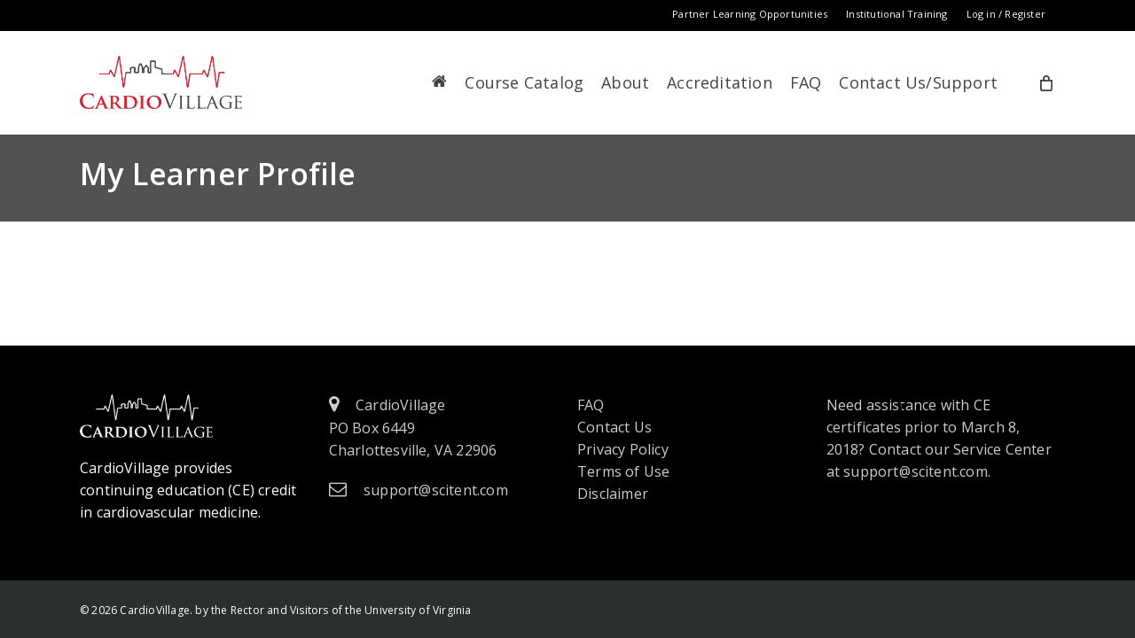

--- FILE ---
content_type: text/css
request_url: https://cardiovillage.com/wp-content/plugins/dhvc-woocommerce-page/assets/css/style.css?ver=5.1.6
body_size: 3485
content:
@font-face{font-family:'dhvc-page';src:url('../fonts/dhvc-page.ttf?5r55ub') format('truetype'), url('../fonts/dhvc-page.woff?5r55ub') format('woff'), url('../fonts/dhvc-page.svg?5r55ub#dhvc-page') format('svg');font-weight:normal;font-style:normal}.dhvc-woocommerce-page *,.dhvc-woocommerce-page :after,.dhvc-woocommerce-page :before{-webkit-box-sizing:border-box;box-sizing:border-box}.dhvc-woocommerce-page .wpb_wrapper div.images,.dhvc-woocommerce-page div.images,.dhvc-woocommerce-page div.images{float:none!important;width:100%!important}.dhvc-woocommerce-page .images,.dhvc-woocommerce-page .images{float:none!important;width:100%!important}.vc_editor .tc-extra-product-options{visibility:visible}.dhvc-woocommerce-page .dhvc-woocommerce-page-wishlist .add_to_wishlist:before,.dhvc-woocommerce-page .dhvc-woocommerce-page-wishlist .yith-wcwl-wishlistaddedbrowse a:before,.dhvc-woocommerce-page .dhvc-woocommerce-page-wishlist .yith-wcwl-wishlistexistsbrowse a:before{display:inline-block;font-family:"dhvc-page";font-style:normal;font-weight:normal;text-decoration:inherit;-webkit-font-smoothing:antialiased;speak:none;line-height:1;text-indent:0;text-decoration:none;text-transform:none;font-size:16px;margin-right:5px}.dhvc-woocommerce-page .dhvc-woocommerce-page-wishlist .add_to_wishlist:before{content:"\f08a"}.dhvc-woocommerce-page .dhvc-woocommerce-page-wishlist .yith-wcwl-wishlistaddedbrowse a:before,.dhvc-woocommerce-page .dhvc-woocommerce-page-wishlist .yith-wcwl-wishlistexistsbrowse a:before{content:"\f00c"}.dhvc-woocommerce-page .dhvc-woocommerce-page-wishlist .yith-wcwl-add-to-wishlist a{position:relative;text-decoration:none}.dhvc-woocommerce-page .dhvc-woocommerce-page-wishlist .yith-wcwl-wishlistaddedbrowse .feedback,.dhvc-woocommerce-page .dhvc-woocommerce-page-wishlist .yith-wcwl-wishlistexistsbrowse .feedback{display:none}.product-term__label+.product-term__content{margin-top:10px}.product-term__content{overflow:hidden;margin-left:-10px;margin-right:-10px;position:relative}.product-term__content a{float:left;display:block;padding:0 10px 12px;width:100px}.product-term__name{margin-top:5px;display:block}.dhvc-woocommerce-page-account .woocommerce-MyAccount-navigation,.dhvc-woocommerce-page-checkout #order_review,.dhvc-woocommerce-page-checkout #order_review_heading{width:100%!important;float:none!important}.dhvc-woocommerce-page-account .woocommerce-MyAccount-navigation{padding:0!important;margin:0!important}.dhvc-woocommerce-page-account .is-custom-style .woocommerce-MyAccount-navigation ul{border-top:1px solid rgba(0, 0, 0, .05);margin:0;padding:0}.dhvc-woocommerce-page-account .is-custom-style .woocommerce-MyAccount-navigation ul li{list-style:none;border-bottom:1px solid rgba(0, 0, 0, .05);position:relative;margin:0;padding:0}.dhvc-woocommerce-page-account .is-custom-style .woocommerce-MyAccount-navigation ul li a{text-decoration:none;padding:12px 0;margin:0;display:block;color:#333;opacity:0.7}.dhvc-woocommerce-page-account .is-custom-style .woocommerce-MyAccount-navigation ul li a:before{font-family:'dhvc-page';speak:none;font-style:normal;font-weight:normal;-webkit-font-feature-settings:normal;font-feature-settings:normal;font-variant:normal;text-transform:none;line-height:1;display:inline-block;position:relative;font-size:15px;vertical-align:baseline;-webkit-font-smoothing:antialiased;-moz-osx-font-smoothing:grayscale;margin-right:10px}.dhvc-woocommerce-page-account .is-custom-style .woocommerce-MyAccount-navigation ul li.is-active a{opacity:1}.dhvc-woocommerce-page-account .is-custom-style .woocommerce-MyAccount-navigation ul li.woocommerce-MyAccount-navigation-link--dashboard a:before{content:"\e900"}.dhvc-woocommerce-page-account .is-custom-style .woocommerce-MyAccount-navigation ul li.woocommerce-MyAccount-navigation-link--orders a:before{content:"\e905"}.dhvc-woocommerce-page-account .is-custom-style .woocommerce-MyAccount-navigation ul li.woocommerce-MyAccount-navigation-link--downloads a:before{content:"\e904"}.dhvc-woocommerce-page-account .is-custom-style .woocommerce-MyAccount-navigation ul li.woocommerce-MyAccount-navigation-link--edit-address a:before{content:"\e903"}.dhvc-woocommerce-page-account .is-custom-style .woocommerce-MyAccount-navigation ul li.woocommerce-MyAccount-navigation-link--payment-methods a:before{content:"\e907"}.dhvc-woocommerce-page-account .is-custom-style .woocommerce-MyAccount-navigation ul li.woocommerce-MyAccount-navigation-link--edit-account a:before{content:"\e902"}.dhvc-woocommerce-page-account .is-custom-style .woocommerce-MyAccount-navigation ul li.woocommerce-MyAccount-navigation-link--customer-logout a:before{content:"\e906"}.dhvc_woo_checkout_coupon .woocommerce-form-coupon-toggle{padding-bottom:1em}.product-term--display-name>*{display:inline-block}.dhvc-woo-product-gallery{position:relative;max-width:100%}.dhvc-woo-product-gallery img{border-radius:0;display:block}.dhvc-woo-product-gallery img:focus{outline:none}.dhvc-woo-product-gallery .slick-list,.dhvc-woo-product-gallery .slick-slider,.dhvc-woo-product-gallery .slick-track{position:relative;display:block}.dhvc-woo-product-gallery .slick-slider{-webkit-box-sizing:border-box;box-sizing:border-box;-webkit-user-select:none;-moz-user-select:none;-ms-user-select:none;user-select:none;-webkit-touch-callout:none;-khtml-user-select:none;-ms-touch-action:pan-y;touch-action:pan-y;-webkit-tap-highlight-color:transparent}.dhvc-woo-product-gallery .slick-slider .slick-list,.dhvc-woo-product-gallery .slick-slider .slick-track{position:relative;z-index:1}.dhvc-woo-product-gallery .slick-slide{display:none;float:left;height:100%;min-height:1px;outline:none!important}.dhvc-woo-product-gallery .slick-initialized .slick-slide{display:block}.dhvc-woo-product-gallery .slick-list{overflow:hidden;margin:0;padding:0}.dhvc-woo-product-gallery .slick-vertical .slick-slide{display:block;height:auto;max-width:100%}.dhvc-woo-product-gallery .slick-next,.dhvc-woo-product-gallery .slick-prev{font-size:0;line-height:0;position:absolute;top:50%;width:50px;height:50px;padding:0;-webkit-transform:translate(0, -50%);transform:translate(0, -50%);cursor:pointer;color:#fff;border:none;outline:0;background:0 0;z-index:2;visibility:hidden;display:none;-webkit-transition:all 0.4s;transition:all 0.4s}.dhvc-woo-product-gallery .slick-next:before,.dhvc-woo-product-gallery .slick-prev:before{position:absolute;z-index:1;content:"";width:50px;height:40px;top:50%;left:50%;margin-top:-20px;margin-left:-25px}.dhvc-woo-product-gallery .slick-next.slick-disabled:before,.dhvc-woo-product-gallery .slick-prev.slick-disabled:before{opacity:0.3}.dhvc-woo-product-gallery .slick-next:hover,.dhvc-woo-product-gallery .slick-prev:hover{-webkit-transform:translate(0, -50%) scale(1.3);transform:translate(0, -50%) scale(1.3)}.dhvc-woo-product-gallery .slick-prev{left:10px}.dhvc-woo-product-gallery .slick-next{right:10px}.dhvc-woo-product-gallery .slick-slider:hover .slick-next,.dhvc-woo-product-gallery .slick-slider:hover .slick-prev{visibility:visible;display:block}.dhvc-woo-product-gallery .slick-prev:before{background:url('[data-uri]')}.dhvc-woo-product-gallery .slick-next:before{background:url('[data-uri]')}.dhvc-woo-product-gallery .slick-arrow i{display:block;font-size:30px;padding:0;line-height:1;text-align:center;color:#000;cursor:pointer;opacity:0.2;-webkit-transition:opacity 0.4s cubic-bezier(0.25, 0.46, 0.45, 0.94);transition:opacity 0.4s cubic-bezier(0.25, 0.46, 0.45, 0.94)}.dhvc-woo-product-gallery .slick-arrow i:before{font-family:'dhvc-page';speak:none;font-style:normal;font-weight:normal;-webkit-font-feature-settings:normal;font-feature-settings:normal;font-variant:normal;text-transform:none;line-height:1;display:inline-block;position:relative;top:-3px;vertical-align:middle;-webkit-font-smoothing:antialiased;-moz-osx-font-smoothing:grayscale;content:"\33"}.dhvc-woo-product-gallery .slick-arrow__prev__icon:before{-webkit-transform:rotate(-180deg);transform:rotate(-180deg)}.dhvc-woo-product-gallery .slick-arrow:not(.slick-disabled):hover i{opacity:1}.dhvc-woo-product-gallery .woocommerce-product-gallery__trigger{position:absolute;top:20px;right:20px;display:block;height:35px;width:35px;z-index:99;text-align:center;color:#333;font-weight:bold;font-size:18px;-webkit-transform:rotate(-90deg);transform:rotate(-90deg);border-radius:50%;background:#fff}.dhvc-woo-product-gallery .woocommerce-product-gallery__trigger:before{font-family:'dhvc-page';speak:none;font-style:normal;font-weight:normal;-webkit-font-feature-settings:normal;font-feature-settings:normal;font-variant:normal;text-transform:none;line-height:1;display:inline-block;vertical-align:middle;-webkit-font-smoothing:antialiased;-moz-osx-font-smoothing:grayscale;content:"\54";position:absolute;top:50%;left:50%;margin-left:-8px;margin-top:-9px}.dhvc-woo-product-gallery .dhvc-woo-product-gallery__images{margin:0!important;padding:0!important;float:none!important}.dhvc-woo-product-gallery .dhvc-woo-product-gallery__images img{width:100%}.dhvc-woo-product-gallery .dhvc-woo-product-gallery__thumbnails img{width:100%;cursor:pointer}.dhvc-woo-product-gallery .dhvc-woo-product-gallery__thumbnails .slick-image--border{position:relative;margin:7px 0}.dhvc-woo-product-gallery .dhvc-woo-product-gallery__thumbnails .slick-current .slick-image--border{position:relative}.dhvc-woo-product-gallery .dhvc-woo-product-gallery__thumbnails .slick-current .slick-image--border:before{content:"";width:100%;position:absolute;height:100%;top:0;left:0;z-index:1;border:1px solid #333}@media (min-width:768px){.dhvc-woo-product-gallery.is-horizontal .dhvc-woo-product-gallery__thumbnails{width:auto;padding:0;margin-top:10px;margin-left:-5px;margin-right:-5px}.dhvc-woo-product-gallery.is-horizontal .dhvc-woo-product-gallery__thumbnails .slick-image--border{margin:0}.dhvc-woo-product-gallery.is-horizontal .dhvc-woo-product-gallery__thumbnails .slick-slide{padding:0 5px}.dhvc-woo-product-gallery.is-horizontal .dhvc-woo-product-gallery__thumbnails .slick-arrow{position:absolute;z-index:2;top:50%;left:5px;margin-top:-15px;visibility:hidden;opacity:0;-webkit-transition:all 0.3s;transition:all 0.3s}.dhvc-woo-product-gallery.is-horizontal .dhvc-woo-product-gallery__thumbnails .slick-arrow i{font-size:40px}.dhvc-woo-product-gallery.is-horizontal .dhvc-woo-product-gallery__thumbnails .slick-arrow i:before{-webkit-transform:rotate(90deg);transform:rotate(90deg)}.dhvc-woo-product-gallery.is-horizontal .dhvc-woo-product-gallery__thumbnails .slick-arrow.slick-arrow__next{left:auto;right:5px}.dhvc-woo-product-gallery.is-horizontal .dhvc-woo-product-gallery__thumbnails .slick-arrow.slick-arrow__next i:before{-webkit-transform:rotate(-90deg);transform:rotate(-90deg)}.dhvc-woo-product-gallery.is-horizontal .dhvc-woo-product-gallery__thumbnails:hover .slick-arrow{visibility:visible;opacity:1}.dhvc-woo-product-gallery.is-vertical{display:-webkit-box;display:-ms-flexbox;display:flex;-ms-flex-wrap:nowrap;flex-wrap:nowrap}.dhvc-woo-product-gallery.is-vertical .images.dhvc-woo-product-gallery__images{margin:0!important;padding:0!important;width:85%!important;-webkit-box-flex:1;-ms-flex-positive:1;flex-grow:1;-webkit-box-ordinal-group:3;-ms-flex-order:2;order:2}.dhvc-woo-product-gallery.is-vertical .dhvc-woo-product-gallery__thumbnails{width:15%;-webkit-box-ordinal-group:2;-ms-flex-order:1;order:1;padding-right:20px}}.dhvc-woo-product-gallery.is-overlay .dhvc-woo-product-gallery__thumbnails{width:50%;padding:0;margin:0;position:absolute;z-index:2;left:20px;bottom:20px}@media (max-width:767px){.dhvc-woo-product-gallery.is-overlay .dhvc-woo-product-gallery__thumbnails{left:10px;bottom:10px}}.dhvc-woo-product-gallery.is-overlay .dhvc-woo-product-gallery__thumbnails .slick-image--border{margin:0}.dhvc-woo-product-gallery.is-overlay .dhvc-woo-product-gallery__thumbnails .slick-slide{padding:0 5px}.dhvc-woo-product-gallery.is-overlay .dhvc-woo-product-gallery__thumbnails .slick-arrow{position:absolute;z-index:2;top:50%;left:5px;margin-top:-15px;visibility:hidden;opacity:0;-webkit-transition:all 0.3s;transition:all 0.3s}.dhvc-woo-product-gallery.is-overlay .dhvc-woo-product-gallery__thumbnails .slick-arrow i:before{-webkit-transform:rotate(90deg);transform:rotate(90deg)}.dhvc-woo-product-gallery.is-overlay .dhvc-woo-product-gallery__thumbnails .slick-arrow.slick-arrow__next{left:auto;right:5px}.dhvc-woo-product-gallery.is-overlay .dhvc-woo-product-gallery__thumbnails .slick-arrow.slick-arrow__next i:before{-webkit-transform:rotate(-90deg);transform:rotate(-90deg)}.dhvc-woo-product-gallery.is-overlay .dhvc-woo-product-gallery__thumbnails:hover .slick-arrow{visibility:visible;opacity:1}@media (max-width:767px){.dhvc-woo-product-gallery{display:block}.dhvc-woo-product-gallery .slick-prev{left:0}.dhvc-woo-product-gallery .slick-next{right:0}.dhvc-woo-product-gallery .dhvc-woo-product-gallery__images{width:100%}.dhvc-woo-product-gallery .dhvc-woo-product-gallery__thumbnails{width:auto;padding:0;margin-top:10px;margin-left:-4px;margin-right:-4px}.dhvc-woo-product-gallery .dhvc-woo-product-gallery__thumbnails .slick-image--border{margin:0}.dhvc-woo-product-gallery .dhvc-woo-product-gallery__thumbnails .slick-slide{padding:0 5px}.dhvc-woo-product-gallery .dhvc-woo-product-gallery__thumbnails .slick-arrow{position:absolute;z-index:2;top:50%;left:0;margin-top:-15px;visibility:hidden;opacity:0;-webkit-transition:all 0.3s;transition:all 0.3s}.dhvc-woo-product-gallery .dhvc-woo-product-gallery__thumbnails .slick-arrow i:before{-webkit-transform:rotate(90deg);transform:rotate(90deg)}.dhvc-woo-product-gallery .dhvc-woo-product-gallery__thumbnails .slick-arrow.slick-arrow__next{left:auto;right:0}.dhvc-woo-product-gallery .dhvc-woo-product-gallery__thumbnails .slick-arrow.slick-arrow__next i:before{-webkit-transform:rotate(-90deg);transform:rotate(-90deg)}.dhvc-woo-product-gallery .dhvc-woo-product-gallery__thumbnails:hover .slick-arrow{visibility:visible;opacity:1}}.woocommerce-MyAccount-navigation-toggle{display:none}@media (max-width:768px){.woocommerce-MyAccount-responsive-navigation .woocommerce-MyAccount-navigation-toggle{display:block;text-decoration:none!important;background:#535353;padding:8px 20px;border-radius:100px;margin-bottom:15px!important;color:#fff!important}.woocommerce-MyAccount-responsive-navigation .woocommerce-MyAccount-navigation-toggle:before{display:inline-block;font-family:"dhvc-page";font-style:normal;font-weight:normal;text-decoration:inherit;-webkit-font-smoothing:antialiased;speak:none;line-height:1;text-indent:0;text-decoration:none;text-transform:none;font-size:20px;margin-right:10px;content:"\e900";vertical-align:sub}.woocommerce-MyAccount-responsive-navigation .woocommerce-MyAccount-navigation{display:none}}

--- FILE ---
content_type: text/javascript
request_url: https://cardiovillage.com/wp-content/plugins/helpie-faq/assets/main.bundle.js?ver=1.7.2
body_size: 6877
content:
!function(e){var t={};function o(n){if(t[n])return t[n].exports;var i=t[n]={i:n,l:!1,exports:{}};return e[n].call(i.exports,i,i.exports,o),i.l=!0,i.exports}o.m=e,o.c=t,o.d=function(e,t,n){o.o(e,t)||Object.defineProperty(e,t,{enumerable:!0,get:n})},o.r=function(e){"undefined"!=typeof Symbol&&Symbol.toStringTag&&Object.defineProperty(e,Symbol.toStringTag,{value:"Module"}),Object.defineProperty(e,"__esModule",{value:!0})},o.t=function(e,t){if(1&t&&(e=o(e)),8&t)return e;if(4&t&&"object"==typeof e&&e&&e.__esModule)return e;var n=Object.create(null);if(o.r(n),Object.defineProperty(n,"default",{enumerable:!0,value:e}),2&t&&"string"!=typeof e)for(var i in e)o.d(n,i,function(t){return e[t]}.bind(null,i));return n},o.n=function(e){var t=e&&e.__esModule?function(){return e.default}:function(){return e};return o.d(t,"a",t),t},o.o=function(e,t){return Object.prototype.hasOwnProperty.call(e,t)},o.p="./",o(o.s=6)}([function(e,t){e.exports={getFaqs:function(e){var t=this.getCurrentShortcodeViewProps(e.shortcodeIndex);return this.getCurrentPageViewProps(e,t)},getCurrentShortcodeViewProps:function(e){return window.HELPIE_FAQS[e]},getCurrentPageViewProps:function(e,t){var o=t.collection.limit,n=parseInt(e.page)*parseInt(o);e=parseInt(n)+parseInt(o),o=t.items;return t.collection.total_no_of_pages=this.getTotalNoOfPages(t),slicedItems=o.slice(n,e),{collection:t.collection,items:slicedItems}},getTotalNoOfPages:function(e){var t=e.items.length;e=e.collection.limit;return 1<(e=Math.ceil(parseInt(t)/parseInt(e)))?e-1:0}}},function(e,t,o){var n=o(0),i=o(2),a=".helpie-faq__pagination",r=".helpie-faq__pagination__listItem .helpie-faq__pagination__listItem--anchor";o={init:function(){this.events()},events:function(){var e=this;jQuery(a).on("click",r,(function(){e.loadFAQs(this)}))},loadFAQs:function(e){var t=jQuery(e).attr("data-page"),o=this.getTotalNoOfPage(e),n=this.getCurrentPage(e);if(t instanceof String||"string"==typeof t)if("PREV"==t){if(0==n)return!1;t=parseInt(n)-1}else if("NEXT"==t){if(parseInt(n)===parseInt(o))return!1;t=parseInt(n)+1}n=i.getElements(e),(e=i.getCollectionPropsFromHtml(n)).search_term=this.getSearchValue(n),e.page=t,this.setFAQs(e,n),0==jQuery(n.root).attr("data-search")&&jQuery(n.root).attr("data-pagination",t)},setFAQs:function(e,t){var o=i.getShortcodeIndex(t);e.shortcodeIndex=o;var a=n.getCurrentShortcodeViewProps(o),r=a.items,c=n.getTotalNoOfPages(a);""!=e.search_term&&null!=e.search_term&&"undefined"!=e.search_term&&(o=i.searchTermFromFaqObject(r,e.search_term),c=n.getTotalNoOfPages({collection:a.collection,items:o}),r=o),r=n.getCurrentPageViewProps(e,{collection:a.collection,items:r}),i.appendFaqsContent(t,r),this.renderPageLinks(t.pagination,{current:e.page,last:c})},loader:function(e,t){var o=1==t?"active":"";t=0==t?"active":"";jQuery(e).closest(a).find(".helpie-faq__spinner").removeClass(t).addClass(o)},getCurrentPage:function(e){return null==(e=jQuery(e).closest(a).find(r+".active").attr("data-page"))?0:parseInt(e)},getTotalNoOfPage:function(e){return e=jQuery(e).closest(a).find(r).last().attr("data-page"),parseInt(e)},renderPageLinks:function(e,t){var o=this,n="";n+=o.getPageLink({page:0,label:"First"}),n+=o.getPageLink({page:"PREV",label:"Previous"}),n+=o.getPagesLinks(t.last,t.current),n+=o.getPageLink({page:"NEXT",label:"Next"}),n+=o.getPageLink({page:t.last,label:"Last"}),jQuery(e).removeClass("helpie-faq__pagination--hide").find(".helpie-faq__pagination__list").empty().append(n)},getPagesLinks:function(e,t){var o=[-2,-1,0,1,2],n="";for(buttonItr=0;buttonItr<o.length;buttonItr++){var i=o[buttonItr];0<=(i=parseInt(t)+parseInt(i))&&i<=e&&(n+=this.getPageLink({classes:i==t?"active":"",page:i,label:parseInt(i)+1}))}return n},getPageLink:function(e){var t="";return t+='<li class="helpie-faq__pagination__listItem">',(t+='<a class="helpie-faq__pagination__listItem--anchor '+(void 0===e.classes?"":e.classes)+' " data-page="'+e.page+'">'+e.label+"</a>")+"</li>"},getSearchValue:function(e){return 0==(e=jQuery(e.root).find(".search__input")).length?"":e.val().toLowerCase().replace(/[.*+?^${}()|[\]\\]/gi,"")}};e.exports=o},function(e,t,o){var n=o(4);o={getElements:function(e){var t=jQuery(e).closest(".helpie-faq"),o=t.find(".accordion"),n=t.find(".helpie-faq__pagination");return{root:t,pagination:n,current:jQuery(e),accordion:o}},getShortcodeIndex:function(e){return e=jQuery(e.root).attr("data-shortcode-index"),parseInt(e)},getCollectionPropsFromHtml:function(e){var t=jQuery(e.root).attr("data-collection");e={};return void 0!==t&&"undefined"!==t&&""!=t?JSON.parse(t):e},getPaginationCurrentPage:function(e){return null==(e=jQuery(e.root).attr("data-pagination"))?0:parseInt(e)},paginationEnabled:function(e){return 0<this.getElements(e).pagination.length?"1":"0"},searchTermFromFaqObject:function(e,t){var o=this,n=[];return e.forEach((function(e,i){var a=o.isTitleMatch(e,t),r=o.isContentMatch(e,t),c=o.searchByTags(e,t);!(a||r||c)||n.push(e)})),n},isTitleMatch:function(e,t){return!(e.title.toLowerCase().search(t)<0)},isContentMatch:function(e,t){return!(e.content.replace(/<[^>]+>/g,"").toLowerCase().search(t)<0)},searchByTags:function(e,t){var o=!1;return null==e.tags||"undefined"==e.tags||0==e.tags.length||e.tags.split(",").forEach((function(e){-1!=(e=e.toLowerCase()).search(t)&&(o=!0)})),o},appendFaqsContent:function(e,t){t=this.getFaqsContent(t),jQuery(e.accordion).removeClass("accordion--hide").empty().append(t),this.setSearchAttributes(e),this.moveToTop(e)},getFaqsContent:function(e){return n.init(e),n.getAccordions()},setSearchAttributes:function(e){jQuery(e.root).find(".accordion__item").each((function(){var e=jQuery(this).text().toLowerCase();jQuery(this).attr("data-search-term",e)}))},moveToTop:function(e){e=jQuery(e.accordion).offset().top,e=parseInt(e)-parseInt(70),window.scrollTo({top:e,behavior:"smooth"})}};e.exports=o},function(e,t){e.exports={init:function(){this.nonce=helpie_faq_object.nonce},searchCounter:function(e){e={action:"helpie_faq_search_counter",nonce:this.nonce,searchTerm:e},jQuery.post(helpie_faq_object.ajax_url,e,(function(e){}))},clickCounter:function(e){this.ajaxRequest(e)},ajaxRequest:function(e){e={action:"helpie_faq_click_counter",nonce:this.nonce,id:e},jQuery.post(helpie_faq_object.ajax_url,e,(function(e){}))}}},function(e,t){e.exports={displayMode:"",collectionProps:[],itemsProps:[],enabledFaqStyle:0,init:function(e){this.itemsProps=e.items,this.collectionProps=e.collection,this.displayMode=this.collectionProps.display_mode,this.enabledFaqStyles=this.collectionProps.enable_faq_styles},getAccordions:function(){for(var e="",t=0;t<this.itemsProps.length;t++)0!=this.itemsProps[t].length&&(e+=this.getAccordion(this.itemsProps[t]));return e},getAccordion:function(e){var t=this,o=e.post_id?"post-"+e.post_id:"terms-"+e.term_id,n=e.post_id?"title_icon":"category_title_icon",i=t.getAccordionStyles(),a=t.getUrlAttribute(e),r=t.getTitleIcon(n),c=t.getCustomToggleIcon(),s="",d="";n=r+e.title,r="";return"open_all_faqs"==this.collectionProps.open_by_default&&(d+=" active",s+="display:block;"),""!=c&&(d+=" custom-icon"),"left"==this.collectionProps.icon_position&&"1"==this.enabledFaqStyles&&"faq_list"!=this.displayMode&&(d+=" accordion__icon__position--ltr"),s+=i.body_background,r+='<li class="accordion__item">',r+='<div class="accordion__header '+d+'" data-id="'+o+'" data-item="'+a+'" data-tags="'+e.tags+'" style="'+i.header_background+'">',r+=t.getAccordionHeaderContentByTag(n),r+=c,r+="</div>",r+='<div class="accordion__body" style="'+s+'">',r+=e.content,(r+="</div>")+"</li>"},getUrlAttribute:function(e){if("1"!=this.collectionProps.faq_url_attribute)return"";var t=e.post_id?"post-"+e.post_id:"terms-"+e.term_id;return"post_slug"==this.collectionProps.faq_url_type&&"premium"===helpie_faq_object.plan?e.slug.toLowerCase().replace(" ","-"):"hfaq-"+t},getTitleIcon:function(e){var t="";return""==(e="title_icon"==e?this.collectionProps.title_icon:this.collectionProps.category_title_icon)||"1"!=this.enabledFaqStyles?t:t='<span class="accordion__title-icon"><i class="faq-title-icon '+e+'"></i></span>'},getCustomToggleIcon:function(){var e="";if("faq_list"==this.displayMode||"1"!=this.enabledFaqStyles)return e;var t="open_all_faqs"==this.collectionProps.open_by_default?" open-all":"";return"custom"===this.collectionProps.toggle_icon_type&&""!=this.collectionProps.toggle_open&&""!=this.collectionProps.toggle_off&&(e='<span class="accordion__toggle '+t+'">',e+='<span class="accordion__toggle--open"><i class="accordion__toggle-icons '+this.collectionProps.toggle_open+'"></i></span>',e+='<span class="accordion__toggle--close"><i class="accordion__toggle-icons '+this.collectionProps.toggle_off+'"></i></span>',e+="</span>"),e},getAccordionStyles:function(){var e="",t="";return""!=this.collectionProps.accordion_background&&(e="background:"+this.collectionProps.accordion_background.header,t="background:"+this.collectionProps.accordion_background.body),{header_background:e,body_background:t}},getAccordionHeaderTag:function(){var e=this.getAllowedHeaderTags(),t=""!=this.collectionProps.accordion_header_tag?this.collectionProps.accordion_header_tag:"default";return e[t]&&"premium"===helpie_faq_object.plan&&"1"==this.enabledFaqStyles&&"default"!=t&&"p"!=t?t:"div"},getAllowedHeaderTags:function(){return{h1:"Heading 1",h2:"Heading 2",h3:"Heading 3",h4:"Heading 4",h5:"Heading 5",h6:"Heading 6",p:"Paragraph"}},getAccordionHeaderContentByTag:function(e){var t=this.getAccordionHeaderTag(),o="";return o+="<"+t+" class='accordion__title'>",(o+=e)+"</"+t+">"}}},,function(e,t,o){"use strict";o.r(t);t=o(12);var n=o(7),i=o(3),a=o(9),r=o(1),c=o(11),s={nonce:helpie_faq_object.nonce,init:function(){this.setShortcodeIndex(),this.onPageLoadActions(),this.eventHandlers(),i.init(this.nonce),n.init(),a.init(),r.init()},setShortcodeIndex:function(){var e=0;jQuery(".helpie-faq").each((function(){jQuery(this).attr("data-shortcode-index",e),e++}))},eventHandlers:function(){var e=this;jQuery(".helpie-faq").on("click",".accordion__header",(function(t){if(t.preventDefault(),t.stopPropagation(),e.isFaqList(jQuery(this)))return!1;e.onHeaderClick(this),void 0!==(t=jQuery(this).attr("data-item"))&&"undefined"!==t&&""!==t&&(window.location.hash=jQuery(this).attr("data-item"))})),jQuery(".helpie-faq").on("click",".accordion__title, .faq-title-icon",(function(t){var o=jQuery(this).closest(".accordion__header");if(t.preventDefault(),t.stopPropagation(),e.isFaqList(jQuery(this)))return!1;e.onHeaderClick(o),void 0!==(t=o.attr("data-item"))&&"undefined"!==t&&""!==t&&(window.location.hash=o.attr("data-item"))}))},openFirstAccordion:function(){jQuery(".helpie-faq.accordions.open-first > .accordion:first").each((function(){var e=".accordion__item:first > .accordion__header";jQuery(this).find(e).addClass("active"),jQuery(this).find(e).next(".accordion__body").stop().slideDown(300)}))},onPageLoadActions:function(){var e=window.location.hash,t=!1;""!=e&&(c.doSearch(e),t=this.openHFaqAccordion(e)),t||this.openFirstAccordion()},onHeaderClick:function(e){jQuery(e).hasClass("active")?this.closeAccordion(e):(jQuery(e).closest(".helpie-faq.accordions").hasClass("faq-toggle")&&(jQuery(e).closest(".accordion").find(".accordion__header").removeClass("active"),jQuery(e).closest(".accordion").find(".accordion__body").slideUp()),this.openAccordion(e))},openAccordion:function(e){jQuery(e).addClass("active"),jQuery(e).next(".accordion__body").stop().slideDown(300),(e=jQuery(e).attr("data-id"))&&i.clickCounter(e)},closeAccordion:function(e){jQuery(e).removeClass("active"),jQuery(e).next(".accordion__body").stop().slideUp(300)},openHFaqAccordion:function(e){var t=!1;return jQuery(".helpie-faq.accordions .accordion .accordion__item").each((function(){if("#"+jQuery(this).find(".accordion__header").attr("data-item")===e){jQuery(this).find(".accordion__header").addClass("active"),jQuery(this).find(".accordion__header").next(".accordion__body").stop().slideDown(300),0<jQuery(this).parents(".accordion").length&&((o=jQuery(this).closest(".accordion").parent()).prev().addClass("active"),o.show());var o=jQuery(this).find(".accordion__header").offset().top;return o-=parseInt(70),window.scrollTo({top:o,behavior:"smooth"}),!(t=!0)}})),t},isFaqList:function(e){return jQuery(e).closest("article.faq_list").length}};jQuery(document).ready((function(){s.init()}))},function(e,t,o){var n=o(3),i=o(8),a=o(2),r=o(0),c=o(1),s={accordions:".helpie-faq.accordions",faqSearch:".helpie-faq .search__wrapper .search__input",accordion:".accordion",accordionShow:"accordion--show",accordionHide:"accordion--hide",accordionHeading:".accordion__heading",accordionHeadingShow:"accordion__heading--show",accordionHeadingHide:"accordion__heading--hide",accordionHeader:".accordion .accordion__item .accordion__header",accordionItem:".accordion__item",accordionItemShow:"accordion__item--show",accordionItemHide:"accordion__item--hide",accordionBody:".accordion__body",searchMessage:".search .search__message",searchMessageContent:"<p class='search__message__content'>"+faqStrings.noFaqsFound+"</p>"};o={searchTerm:"",typingTimer:0,doneTypingInterval:2e3,paginationEnabled:"0",setSearchAttr:function(){jQuery(s.accordionHeader).each((function(){var e=jQuery(this).text().toLowerCase();jQuery(this).attr("data-search-term",e)}))},isContentMatch:function(e,t){return 0<=jQuery(e).find(s.accordionBody).text().toLowerCase().indexOf(t)},isTitleMatch:function(e,t){return null!=(e=jQuery(e).find(".accordion__header").attr("data-search-term"))&&"undefined"!=e&&0<=e.search(t)},isCategoryHeadingMatch:function(e,t){return 0<=jQuery(e).prev(s.accordionHeading).text().toLowerCase().indexOf(t)},isCategroryAccordionMatch:function(e,t){return 0!=jQuery(e).hasClass("accordion__category")&&this.isTitleMatch(e,t)},searchByAccordionItem:function(e,t){var o=this;searchTerm=o.searchTerm;var n=o.isTitleMatch(e,searchTerm),i=o.isContentMatch(e,searchTerm),a=o.searchByTags(e,searchTerm);a=!!(n||i||a);return o.displayAccordionItem(e,a),a},onSearchKeyup:function(e){var t=this,o=t.searchTerm;jQuery(e).closest(s.accordions).children(s.accordion).each((function(){var e=jQuery(this),n=!1;1==t.isCategoryHeadingMatch(e,o)?(n=!0,t.showAccordionSection(e,n)):e.children(s.accordionItem).each((function(){$accordionItem=jQuery(this);var e=$accordionItem.hasClass("accordion__category"),i=t.searchByCategory($accordionItem,o),a=!(!e||!i),r=0==a,c=!1;r&&(c=t.searchInnerAccordionsItems($accordionItem,o));var s=0==e;i=!1;s&&(i=t.searchByAccordionItem($accordionItem,{})),e&&0==c&&t.showCategoryWithAccordions($accordionItem,a),r&&c&&t.showAccordionBelongsToCategory($accordionItem,!0),0==n&&(1==a&&(n=!0),1==r&&1==c&&(n=!0),1==s&&1==i&&(n=!0))})),t.displayHeading(e,n),t.showAccordion(e,n)}))},searchByCategory:function(e,t){return this.isCategroryAccordionMatch(e,t)},searchInnerAccordionsItems:function(e,t){var o=this,n=!1;return e.find(s.accordionItem).each((function(){$item=jQuery(this),1==o.searchByAccordionItem($item,{})&&(n=!0)})),n},init:function(){var e=this;e.setSearchAttr(),jQuery("body").on("keyup",s.faqSearch,(function(t){var o=jQuery(this).val().toLowerCase().replace(/[.*+?^${}()|[\]\\]/gi,"");e.searchTerm=o;var r=a.getElements(this);return e.paginationEnabled=a.paginationEnabled(this),e.canSeeEmptyFAQsBlock(this,"hide"),""==e.searchTerm&&"1"==e.paginationEnabled?(jQuery(r.root).attr("data-search","0"),e.showAllAccordionsFromObject(this),!1):""==e.searchTerm&&"1"!=e.paginationEnabled?(e.showAllAccordions(this),!1):("1"==e.paginationEnabled?(jQuery(r.root).attr("data-search","1"),i.init(this,o)):e.onSearchKeyup(this),e.showEmptyFAQsContent(this),""!=e.searchTerm&&(clearTimeout(e.typingTimer),void(e.typingTimer=setTimeout((function(){n.searchCounter(e.searchTerm)}),e.doneTypingInterval))))}))},showAllAccordions:function(e){var t=this;jQuery(e).closest(s.accordions).children(s.accordion).each((function(){var e=jQuery(this);t.showAccordion(e,!0),t.displayHeading(e,!0),e.find(s.accordion).removeClass(s.accordionHide).addClass(s.accordionShow),e.find(s.accordionItem).removeClass(s.accordionItemHide).addClass(s.accordionItemShow)}))},showEmptyFAQsContent:function(e){var t=this,o=0,n=jQuery(e).closest(s.accordions).find(s.accordionItem).length;jQuery(e).closest(s.accordions).find(s.accordionItem).each((function(){0==jQuery(this).is(":visible")&&(o=parseInt(o)+1)})),o==n&&(jQuery(e).closest(s.accordions).find(s.accordion).each((function(){var e=jQuery(this);t.displayHeading(e,!1),t.showAccordion(e,!1)})),jQuery(e).closest(s.accordions).find(s.searchMessage).empty().show().append(s.searchMessageContent))},canSeeEmptyFAQsBlock:function(e,t){t="show"==t?"block":"none",jQuery(e).closest(s.accordions).find(s.searchMessage).css("display",t)},displayAccordionItem:function(e,t){var o=1==t?s.accordionItemShow:s.accordionItemHide;e.removeClass(0==t?s.accordionItemShow:s.accordionItemHide).addClass(o)},displayHeading:function(e,t){var o=1==t?s.accordionHeadingShow:s.accordionHeadingHide;t=0==t?s.accordionHeadingShow:s.accordionHeadingHide;e.prev(s.accordionHeading).removeClass(t).addClass(o)},showCategoryAccordions:function(e,t){var o=1==t?s.accordionItemShow:s.accordionItemHide;t=0==t?s.accordionItemShow:s.accordionItemHide;jQuery(e).find(s.accordionItem).removeClass(t).addClass(o)},showAccordionSection:function(e,t){this.displayHeading(e,t),this.showCategoryAccordions(e,t),this.showAccordion(e,t)},showAccordion:function(e,t){var o=1==t?s.accordionShow:s.accordionHide;t=0==t?s.accordionShow:s.accordionHide;jQuery(e).removeClass(t).addClass(o)},showCategoryWithAccordions:function(e,t){this.displayAccordionItem(e,t),this.showCategoryAccordions(e,t),this.showAccordion(e,t)},showAccordionBelongsToCategory:function(e,t){jQuery(e).find(s.accordion).removeClass(s.accordionHide).addClass(s.accordionShow),this.displayAccordionItem(e,t)},searchByTags:function(e,t){e=jQuery(e).find(".accordion__header").attr("data-tags");var o=!1;return null==e||"undefined"==e||0==e.length||e.split(",").forEach((function(e){-1!=(e=e.toLowerCase()).search(t)&&(o=!0)})),o},showAllAccordionsFromObject:function(e){var t=a.getElements(e),o=a.getPaginationCurrentPage(t),n=a.getShortcodeIndex(t),i={page:o};e=r.getCurrentShortcodeViewProps(n),n=r.getTotalNoOfPages(e),e=r.getCurrentPageViewProps(i,{collection:e.collection,items:e.items});a.appendFaqsContent(t,e),c.renderPageLinks(t.pagination,{current:o,last:n})}};e.exports=o},function(e,t,o){var n=o(0),i=o(1),a=o(4),r=o(2);o={init:function(e,t){var o=r.getElements(e),c=r.getShortcodeIndex(o),s=n.getCurrentShortcodeViewProps(c),d=r.searchTermFromFaqObject(s.items,t),l=n.getTotalNoOfPages({collection:s.collection,items:d});c={page:e=null==(e=jQuery(o.pagination).find(".helpie-faq__pagination__listItem .helpie-faq__pagination__listItem--anchor.active").attr("data-page"))?0:parseInt(e),shortcodeIndex:c},d=n.getCurrentPageViewProps(c,{collection:s.collection,items:d});return a.init({collection:s.collection,items:d.items}),d=a.getAccordions(),jQuery(o.accordion).removeClass("accordion--hide").empty().append(d),i.renderPageLinks(o.pagination,{current:c.page,last:l}),t}};e.exports=o},function(e,t,o){var n=o(10);o={init:function(){if(""==helpie_faq_object.enabled_submission)return!1;this.eventHandler()},eventHandler:function(){this.initChosen(),this.toggleForm(),this.submitForm(),"premium"==helpie_faq_object.plan&&n.getLoggedEmail()},initChosen:function(){jQuery(".helpie-faq").find(".form__section .faq_categories").each((function(){jQuery(this).chosen({width:"100%"})}))},submitForm:function(){var e=this;jQuery(".helpie-faq").on("click",".form__submit",(function(t){t.stopPropagation();var o=jQuery(this).closest(".form__section"),i=o.find(".form__text").val(),a=o.find(".form__email").val(),r=o.find(".form__textarea").val(),c=o.data("woo-product"),s=o.data("kb-category"),d=o.find(".faq_categories").val(),l=o.find("input[name=faq_group_id]").val();l={action:"helpie_faq_submission",nonce:e.nonce,question:i,categories:d,group_id:l};a&&(l.email=a),r&&(l.answer=r),c&&(l.woo_product=c),s&&(l.kb_category=s),(i&&e._isEmail(a)||i&&null==a)&&(t.preventDefault(),n.postForm(l,o))}))},toggleForm:function(){jQuery(".helpie-faq").on("click",".form__toggle",(function(e){e.preventDefault(),e.stopPropagation();var t=jQuery(this).parent().next(".form__section"),o=this.value;e="";t.next().hide(),o===faqStrings.addFAQ?(e=faqStrings.hide,t.show()):(e=faqStrings.addFAQ,t.hide()),this.value=e}))},_isEmail:function(e){return!!/^([a-zA-Z0-9_\.\-\+])+\@(([a-zA-Z0-9\-])+\.)+([a-zA-Z0-9]{2,4})+$/.test(e)}};e.exports=o},function(e,t){e.exports={postForm:function(e,t){thisModule=this,jQuery.post(helpie_faq_object.ajax_url,e,(function(e){"publish"==(e=JSON.parse(e)).postStatus?(thisModule._successMessage(t),setTimeout((function(){location.reload()}),1e3)):"pending"==e.postStatus&&thisModule._successMessage(t)})),e=t.find(".faq_default_category_term_id").val(),t.find(".form__text").val(""),t.find(".form__email").val(""),t.find(".form__textarea").val(""),t.find(".faq_categories").val(e).trigger("chosen:updated"),"premium"==helpie_faq_object.plan&&thisModule.getLoggedEmail()},getLoggedEmail:function(){thisModule=this;var e={action:"helpie_faq_submission_get_logged_email",nonce:thisModule.nonce},t=jQuery(".form__section .form__email");t&&jQuery.get(helpie_faq_object.ajax_url,e,(function(e){(e=JSON.parse(e)).loggedEmail&&t.val(e.loggedEmail)}))},_appendItem:function(e,t){var o=t.parent().find(".accordion");(t={action:"helpie_faq_submission_get_item",nonce:thisModule.nonce,title:e.question}).content=e.answer||"Empty Content",jQuery.post(helpie_faq_object.ajax_url,t,(function(e){e=JSON.parse(e),o.append(e.singleItem)}))},_successMessage:function(e){e.hide(),e.next().show()}}},function(e,t,o){var n=o(0),i=o(2),a=o(1);o={urlAttribute:"",doSearch:function(e){var t=this;t.urlAttribute=e,jQuery(".helpie-faq").each((function(){var e,o;"1"===jQuery(this).attr("data-pagination-enabled")&&(o=jQuery(this).attr("data-shortcode-index"),e=n.getCurrentShortcodeViewProps(o),o=i.getElements(this),t.searchByUrlAttribute(e,o))}))},searchByUrlAttribute:function(e,t){var o=this,r=e.items,c=o.urlAttribute.search("hfaq")<0,s=0;r.forEach((function(e,t){var n=e.slug;c||(n="hfaq-post-"+e.post_id),o.urlAttribute==(n="#"+n)&&(s=t)}));var d=n.getTotalNoOfPages(e),l={totalNoOfPage:d,accordionIndex:s};r=o.getPageNumber(e,l);0<(l.page=r)&&(e=n.getCurrentPageViewProps(l,e),i.appendFaqsContent(t,e),a.renderPageLinks(t.pagination,{current:r,last:d}))},getPageNumber:function(e,t){for(var o=e.collection.limit,n=0,i=0;i<=t.totalNoOfPage;i++){var a=parseInt(i)*parseInt(o),r=parseInt(a)+parseInt(o);t.accordionIndex>=a&&t.accordionIndex<=r&&(n=i)}return n}};e.exports=o},function(e,t,o){}]);
//# sourceMappingURL=main.bundle.js.map

--- FILE ---
content_type: text/javascript
request_url: https://cardiovillage.com/wp-content/plugins/woocommerce/packages/woocommerce-blocks/build/wc-blocks-google-analytics.js?ver=dc3f124fe37117216a3f4f117e436d98
body_size: 1668
content:
!function(t){var e={};function o(n){if(e[n])return e[n].exports;var c=e[n]={i:n,l:!1,exports:{}};return t[n].call(c.exports,c,c.exports,o),c.l=!0,c.exports}o.m=t,o.c=e,o.d=function(t,e,n){o.o(t,e)||Object.defineProperty(t,e,{enumerable:!0,get:n})},o.r=function(t){"undefined"!=typeof Symbol&&Symbol.toStringTag&&Object.defineProperty(t,Symbol.toStringTag,{value:"Module"}),Object.defineProperty(t,"__esModule",{value:!0})},o.t=function(t,e){if(1&e&&(t=o(t)),8&e)return t;if(4&e&&"object"==typeof t&&t&&t.__esModule)return t;var n=Object.create(null);if(o.r(n),Object.defineProperty(n,"default",{enumerable:!0,value:t}),2&e&&"string"!=typeof t)for(var c in t)o.d(n,c,function(e){return t[e]}.bind(null,c));return n},o.n=function(t){var e=t&&t.__esModule?function(){return t.default}:function(){return t};return o.d(e,"a",e),e},o.o=function(t,e){return Object.prototype.hasOwnProperty.call(t,e)},o.p="",o(o.s=5)}([function(t,e){t.exports=window.wp.hooks},function(t,e){t.exports=window.wp.i18n},function(t,e){t.exports=function(t,e,o){return e in t?Object.defineProperty(t,e,{value:o,enumerable:!0,configurable:!0,writable:!0}):t[e]=o,t},t.exports.default=t.exports,t.exports.__esModule=!0},function(t,e,o){var n=o(4);t.exports=function(t,e){if(null==t)return{};var o,c,r=n(t,e);if(Object.getOwnPropertySymbols){var i=Object.getOwnPropertySymbols(t);for(c=0;c<i.length;c++)o=i[c],e.indexOf(o)>=0||Object.prototype.propertyIsEnumerable.call(t,o)&&(r[o]=t[o])}return r},t.exports.default=t.exports,t.exports.__esModule=!0},function(t,e){t.exports=function(t,e){if(null==t)return{};var o,n,c={},r=Object.keys(t);for(n=0;n<r.length;n++)o=r[n],e.indexOf(o)>=0||(c[o]=t[o]);return c},t.exports.default=t.exports,t.exports.__esModule=!0},function(t,e,o){"use strict";o.r(e);var n=o(2),c=o.n(n),r=o(3),i=o.n(r),a=o(1),u=o(0),s="woocommerce-google-analytics",p="experimental__woocommerce_blocks",d=function(t,e){var o=t.sku?t.sku:"#"+t.id,n="categories"in t&&t.categories.length?t.categories[0].name:"";return{id:o,name:t.name,quantity:e,category:n,price:(parseInt(t.prices.price,10)/Math.pow(10,t.prices.currency_minor_unit)).toString()}},l=function(t,e){var o=t.sku?t.sku:"#"+t.id,n=t.categories.length?t.categories[0].name:"";return{id:o,name:t.name,list_name:e,category:n,price:(parseInt(t.prices.price,10)/Math.pow(10,t.prices.currency_minor_unit)).toString()}},f=function(t,e){if("function"!=typeof gtag)throw new Error("Function gtag not implemented.");console.log("Tracking event ".concat(t)),window.gtag("event",t,e)},b=-1,g=function(t){return function(e){var o,n=e.storeCart;b!==t&&(f(0===t?"begin_checkout":"checkout_progress",{items:n.cartItems.map(d),coupon:(null===(o=n.cartCoupons[0])||void 0===o?void 0:o.code)||"",currency:n.cartTotals.currency_code,value:(parseInt(n.cartTotals.total_price,10)/Math.pow(10,n.cartTotals.currency_minor_unit)).toString(),checkout_step:t}),b=t)}},m=function(t){var e=t.step,o=t.option,n=t.value;return function(){f("set_checkout_option",{checkout_step:e,checkout_option:o,value:n}),b=e}},_=["step"];function v(t,e){var o=Object.keys(t);if(Object.getOwnPropertySymbols){var n=Object.getOwnPropertySymbols(t);e&&(n=n.filter((function(e){return Object.getOwnPropertyDescriptor(t,e).enumerable}))),o.push.apply(o,n)}return o}function y(t){for(var e=1;e<arguments.length;e++){var o=null!=arguments[e]?arguments[e]:{};e%2?v(Object(o),!0).forEach((function(e){c()(t,e,o[e])})):Object.getOwnPropertyDescriptors?Object.defineProperties(t,Object.getOwnPropertyDescriptors(o)):v(Object(o)).forEach((function(e){Object.defineProperty(t,e,Object.getOwnPropertyDescriptor(o,e))}))}return t}Object(u.addAction)("".concat(p,"-checkout-render-checkout-form"),s,g(0)),Object(u.addAction)("".concat(p,"-checkout-set-email-address"),s,g(1)),Object(u.addAction)("".concat(p,"-checkout-set-shipping-address"),s,g(2)),Object(u.addAction)("".concat(p,"-checkout-set-billing-address"),s,g(3)),Object(u.addAction)("".concat(p,"-checkout-set-phone-number"),s,(function(t){var e=t.step,o=i()(t,_);g("shipping"===e?2:3)(o)})),Object(u.addAction)("".concat(p,"-checkout-set-selected-shipping-rate"),s,(function(t){var e=t.shippingRateId;m({step:4,option:Object(a.__)("Shipping Method",'woocommerce'),value:e})()})),Object(u.addAction)("".concat(p,"-checkout-set-active-payment-method"),s,(function(t){var e=t.paymentMethodSlug;m({step:5,option:Object(a.__)("Payment Method",'woocommerce'),value:e})()})),Object(u.addAction)("".concat(p,"-checkout-submit"),s,(function(){f("add_payment_info")})),Object(u.addAction)("".concat(p,"-cart-add-item"),s,(function(t){var e=t.product,o=t.quantity,n=void 0===o?1:o;f("add_to_cart",{event_category:"ecommerce",event_label:Object(a.__)("Add to Cart",'woocommerce'),items:[d(e,n)]})})),Object(u.addAction)("".concat(p,"-cart-remove-item"),s,(function(t){var e=t.product,o=t.quantity,n=void 0===o?1:o;f("remove_from_cart",{event_category:"ecommerce",event_label:Object(a.__)("Remove Cart Item",'woocommerce'),items:[d(e,n)]})})),Object(u.addAction)("".concat(p,"-cart-set-item-quantity"),s,(function(t){var e=t.product,o=t.quantity,n=void 0===o?1:o;f("change_cart_quantity",{event_category:"ecommerce",event_label:Object(a.__)("Change Cart Item Quantity",'woocommerce'),items:[d(e,n)]})})),Object(u.addAction)("".concat(p,"-product-list-render"),s,(function(t){var e=t.products,o=t.listName,n=void 0===o?Object(a.__)("Product List",'woocommerce'):o;0!==e.length&&f("view_item_list",{event_category:"engagement",event_label:Object(a.__)("Viewing products",'woocommerce'),items:e.map((function(t,e){return y(y({},l(t,n)),{},{list_position:e+1})}))})})),Object(u.addAction)("".concat(p,"-product-view-link"),s,(function(t){var e=t.product,o=t.listName;f("select_content",{content_type:"product",items:[l(e,o)]})})),Object(u.addAction)("".concat(p,"-product-search"),s,(function(t){var e=t.searchTerm;f("search",{search_term:e})})),Object(u.addAction)("".concat(p,"-product-render"),s,(function(t){var e=t.product,o=t.listName;e&&f("view_item",{items:[l(e,o)]})})),Object(u.addAction)("".concat(p,"-store-notice-create"),s,(function(t){var e=t.status,o=t.content;"error"===e&&f("exception",{description:o,fatal:!1})}))}]);